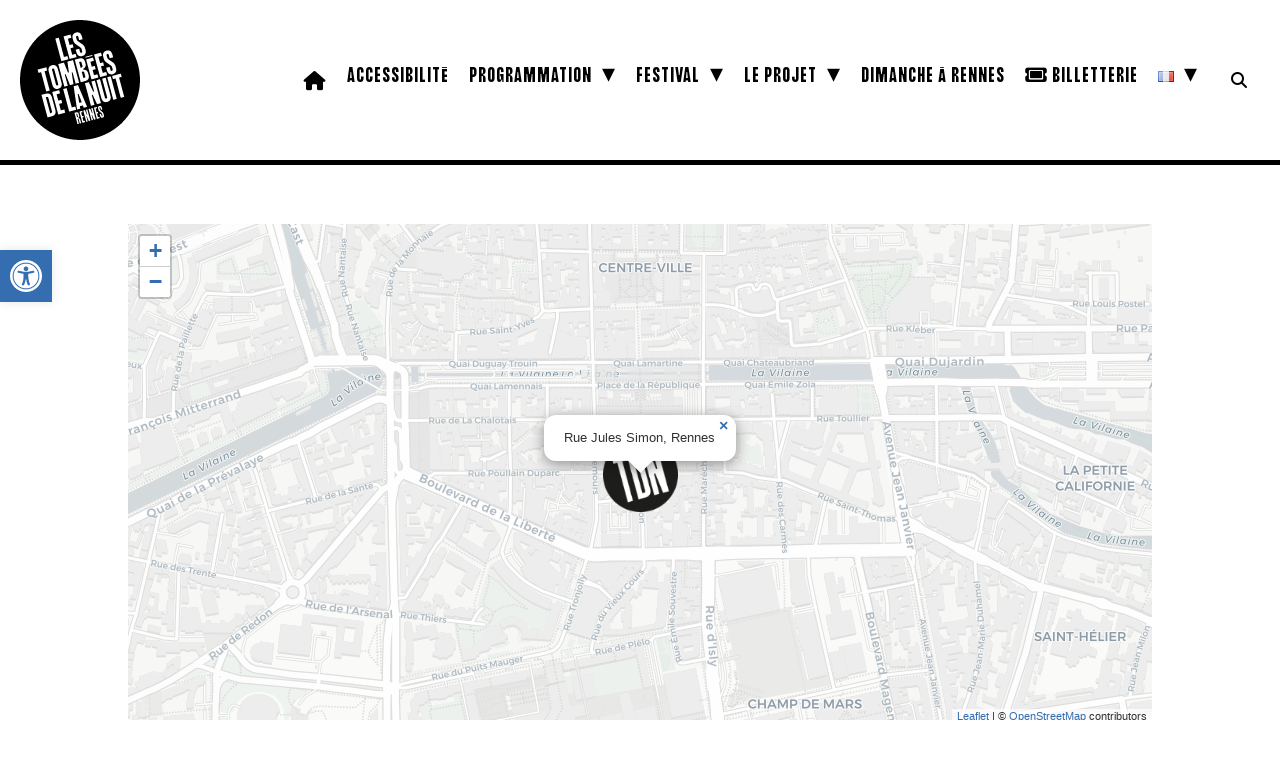

--- FILE ---
content_type: text/html; charset=utf-8
request_url: https://www.google.com/recaptcha/api2/anchor?ar=1&k=6LfeeXopAAAAAI4oeEpcfZkAzjgW4ziHBfLxvpy4&co=aHR0cHM6Ly93d3cubGVzdG9tYmVlc2RlbGFudWl0LmNvbTo0NDM.&hl=en&v=TkacYOdEJbdB_JjX802TMer9&size=invisible&anchor-ms=20000&execute-ms=15000&cb=8kb1vjxh12so
body_size: 45022
content:
<!DOCTYPE HTML><html dir="ltr" lang="en"><head><meta http-equiv="Content-Type" content="text/html; charset=UTF-8">
<meta http-equiv="X-UA-Compatible" content="IE=edge">
<title>reCAPTCHA</title>
<style type="text/css">
/* cyrillic-ext */
@font-face {
  font-family: 'Roboto';
  font-style: normal;
  font-weight: 400;
  src: url(//fonts.gstatic.com/s/roboto/v18/KFOmCnqEu92Fr1Mu72xKKTU1Kvnz.woff2) format('woff2');
  unicode-range: U+0460-052F, U+1C80-1C8A, U+20B4, U+2DE0-2DFF, U+A640-A69F, U+FE2E-FE2F;
}
/* cyrillic */
@font-face {
  font-family: 'Roboto';
  font-style: normal;
  font-weight: 400;
  src: url(//fonts.gstatic.com/s/roboto/v18/KFOmCnqEu92Fr1Mu5mxKKTU1Kvnz.woff2) format('woff2');
  unicode-range: U+0301, U+0400-045F, U+0490-0491, U+04B0-04B1, U+2116;
}
/* greek-ext */
@font-face {
  font-family: 'Roboto';
  font-style: normal;
  font-weight: 400;
  src: url(//fonts.gstatic.com/s/roboto/v18/KFOmCnqEu92Fr1Mu7mxKKTU1Kvnz.woff2) format('woff2');
  unicode-range: U+1F00-1FFF;
}
/* greek */
@font-face {
  font-family: 'Roboto';
  font-style: normal;
  font-weight: 400;
  src: url(//fonts.gstatic.com/s/roboto/v18/KFOmCnqEu92Fr1Mu4WxKKTU1Kvnz.woff2) format('woff2');
  unicode-range: U+0370-0377, U+037A-037F, U+0384-038A, U+038C, U+038E-03A1, U+03A3-03FF;
}
/* vietnamese */
@font-face {
  font-family: 'Roboto';
  font-style: normal;
  font-weight: 400;
  src: url(//fonts.gstatic.com/s/roboto/v18/KFOmCnqEu92Fr1Mu7WxKKTU1Kvnz.woff2) format('woff2');
  unicode-range: U+0102-0103, U+0110-0111, U+0128-0129, U+0168-0169, U+01A0-01A1, U+01AF-01B0, U+0300-0301, U+0303-0304, U+0308-0309, U+0323, U+0329, U+1EA0-1EF9, U+20AB;
}
/* latin-ext */
@font-face {
  font-family: 'Roboto';
  font-style: normal;
  font-weight: 400;
  src: url(//fonts.gstatic.com/s/roboto/v18/KFOmCnqEu92Fr1Mu7GxKKTU1Kvnz.woff2) format('woff2');
  unicode-range: U+0100-02BA, U+02BD-02C5, U+02C7-02CC, U+02CE-02D7, U+02DD-02FF, U+0304, U+0308, U+0329, U+1D00-1DBF, U+1E00-1E9F, U+1EF2-1EFF, U+2020, U+20A0-20AB, U+20AD-20C0, U+2113, U+2C60-2C7F, U+A720-A7FF;
}
/* latin */
@font-face {
  font-family: 'Roboto';
  font-style: normal;
  font-weight: 400;
  src: url(//fonts.gstatic.com/s/roboto/v18/KFOmCnqEu92Fr1Mu4mxKKTU1Kg.woff2) format('woff2');
  unicode-range: U+0000-00FF, U+0131, U+0152-0153, U+02BB-02BC, U+02C6, U+02DA, U+02DC, U+0304, U+0308, U+0329, U+2000-206F, U+20AC, U+2122, U+2191, U+2193, U+2212, U+2215, U+FEFF, U+FFFD;
}
/* cyrillic-ext */
@font-face {
  font-family: 'Roboto';
  font-style: normal;
  font-weight: 500;
  src: url(//fonts.gstatic.com/s/roboto/v18/KFOlCnqEu92Fr1MmEU9fCRc4AMP6lbBP.woff2) format('woff2');
  unicode-range: U+0460-052F, U+1C80-1C8A, U+20B4, U+2DE0-2DFF, U+A640-A69F, U+FE2E-FE2F;
}
/* cyrillic */
@font-face {
  font-family: 'Roboto';
  font-style: normal;
  font-weight: 500;
  src: url(//fonts.gstatic.com/s/roboto/v18/KFOlCnqEu92Fr1MmEU9fABc4AMP6lbBP.woff2) format('woff2');
  unicode-range: U+0301, U+0400-045F, U+0490-0491, U+04B0-04B1, U+2116;
}
/* greek-ext */
@font-face {
  font-family: 'Roboto';
  font-style: normal;
  font-weight: 500;
  src: url(//fonts.gstatic.com/s/roboto/v18/KFOlCnqEu92Fr1MmEU9fCBc4AMP6lbBP.woff2) format('woff2');
  unicode-range: U+1F00-1FFF;
}
/* greek */
@font-face {
  font-family: 'Roboto';
  font-style: normal;
  font-weight: 500;
  src: url(//fonts.gstatic.com/s/roboto/v18/KFOlCnqEu92Fr1MmEU9fBxc4AMP6lbBP.woff2) format('woff2');
  unicode-range: U+0370-0377, U+037A-037F, U+0384-038A, U+038C, U+038E-03A1, U+03A3-03FF;
}
/* vietnamese */
@font-face {
  font-family: 'Roboto';
  font-style: normal;
  font-weight: 500;
  src: url(//fonts.gstatic.com/s/roboto/v18/KFOlCnqEu92Fr1MmEU9fCxc4AMP6lbBP.woff2) format('woff2');
  unicode-range: U+0102-0103, U+0110-0111, U+0128-0129, U+0168-0169, U+01A0-01A1, U+01AF-01B0, U+0300-0301, U+0303-0304, U+0308-0309, U+0323, U+0329, U+1EA0-1EF9, U+20AB;
}
/* latin-ext */
@font-face {
  font-family: 'Roboto';
  font-style: normal;
  font-weight: 500;
  src: url(//fonts.gstatic.com/s/roboto/v18/KFOlCnqEu92Fr1MmEU9fChc4AMP6lbBP.woff2) format('woff2');
  unicode-range: U+0100-02BA, U+02BD-02C5, U+02C7-02CC, U+02CE-02D7, U+02DD-02FF, U+0304, U+0308, U+0329, U+1D00-1DBF, U+1E00-1E9F, U+1EF2-1EFF, U+2020, U+20A0-20AB, U+20AD-20C0, U+2113, U+2C60-2C7F, U+A720-A7FF;
}
/* latin */
@font-face {
  font-family: 'Roboto';
  font-style: normal;
  font-weight: 500;
  src: url(//fonts.gstatic.com/s/roboto/v18/KFOlCnqEu92Fr1MmEU9fBBc4AMP6lQ.woff2) format('woff2');
  unicode-range: U+0000-00FF, U+0131, U+0152-0153, U+02BB-02BC, U+02C6, U+02DA, U+02DC, U+0304, U+0308, U+0329, U+2000-206F, U+20AC, U+2122, U+2191, U+2193, U+2212, U+2215, U+FEFF, U+FFFD;
}
/* cyrillic-ext */
@font-face {
  font-family: 'Roboto';
  font-style: normal;
  font-weight: 900;
  src: url(//fonts.gstatic.com/s/roboto/v18/KFOlCnqEu92Fr1MmYUtfCRc4AMP6lbBP.woff2) format('woff2');
  unicode-range: U+0460-052F, U+1C80-1C8A, U+20B4, U+2DE0-2DFF, U+A640-A69F, U+FE2E-FE2F;
}
/* cyrillic */
@font-face {
  font-family: 'Roboto';
  font-style: normal;
  font-weight: 900;
  src: url(//fonts.gstatic.com/s/roboto/v18/KFOlCnqEu92Fr1MmYUtfABc4AMP6lbBP.woff2) format('woff2');
  unicode-range: U+0301, U+0400-045F, U+0490-0491, U+04B0-04B1, U+2116;
}
/* greek-ext */
@font-face {
  font-family: 'Roboto';
  font-style: normal;
  font-weight: 900;
  src: url(//fonts.gstatic.com/s/roboto/v18/KFOlCnqEu92Fr1MmYUtfCBc4AMP6lbBP.woff2) format('woff2');
  unicode-range: U+1F00-1FFF;
}
/* greek */
@font-face {
  font-family: 'Roboto';
  font-style: normal;
  font-weight: 900;
  src: url(//fonts.gstatic.com/s/roboto/v18/KFOlCnqEu92Fr1MmYUtfBxc4AMP6lbBP.woff2) format('woff2');
  unicode-range: U+0370-0377, U+037A-037F, U+0384-038A, U+038C, U+038E-03A1, U+03A3-03FF;
}
/* vietnamese */
@font-face {
  font-family: 'Roboto';
  font-style: normal;
  font-weight: 900;
  src: url(//fonts.gstatic.com/s/roboto/v18/KFOlCnqEu92Fr1MmYUtfCxc4AMP6lbBP.woff2) format('woff2');
  unicode-range: U+0102-0103, U+0110-0111, U+0128-0129, U+0168-0169, U+01A0-01A1, U+01AF-01B0, U+0300-0301, U+0303-0304, U+0308-0309, U+0323, U+0329, U+1EA0-1EF9, U+20AB;
}
/* latin-ext */
@font-face {
  font-family: 'Roboto';
  font-style: normal;
  font-weight: 900;
  src: url(//fonts.gstatic.com/s/roboto/v18/KFOlCnqEu92Fr1MmYUtfChc4AMP6lbBP.woff2) format('woff2');
  unicode-range: U+0100-02BA, U+02BD-02C5, U+02C7-02CC, U+02CE-02D7, U+02DD-02FF, U+0304, U+0308, U+0329, U+1D00-1DBF, U+1E00-1E9F, U+1EF2-1EFF, U+2020, U+20A0-20AB, U+20AD-20C0, U+2113, U+2C60-2C7F, U+A720-A7FF;
}
/* latin */
@font-face {
  font-family: 'Roboto';
  font-style: normal;
  font-weight: 900;
  src: url(//fonts.gstatic.com/s/roboto/v18/KFOlCnqEu92Fr1MmYUtfBBc4AMP6lQ.woff2) format('woff2');
  unicode-range: U+0000-00FF, U+0131, U+0152-0153, U+02BB-02BC, U+02C6, U+02DA, U+02DC, U+0304, U+0308, U+0329, U+2000-206F, U+20AC, U+2122, U+2191, U+2193, U+2212, U+2215, U+FEFF, U+FFFD;
}

</style>
<link rel="stylesheet" type="text/css" href="https://www.gstatic.com/recaptcha/releases/TkacYOdEJbdB_JjX802TMer9/styles__ltr.css">
<script nonce="LZJ3hEW1FBgNj8IOtEakvw" type="text/javascript">window['__recaptcha_api'] = 'https://www.google.com/recaptcha/api2/';</script>
<script type="text/javascript" src="https://www.gstatic.com/recaptcha/releases/TkacYOdEJbdB_JjX802TMer9/recaptcha__en.js" nonce="LZJ3hEW1FBgNj8IOtEakvw">
      
    </script></head>
<body><div id="rc-anchor-alert" class="rc-anchor-alert"></div>
<input type="hidden" id="recaptcha-token" value="[base64]">
<script type="text/javascript" nonce="LZJ3hEW1FBgNj8IOtEakvw">
      recaptcha.anchor.Main.init("[\x22ainput\x22,[\x22bgdata\x22,\x22\x22,\[base64]/SFtmKytdPWc6KGc8MjA0OD9IW2YrK109Zz4+NnwxOTI6KChnJjY0NTEyKT09NTUyOTYmJnYrMTxMLmxlbmd0aCYmKEwuY2hhckNvZGVBdCh2KzEpJjY0NTEyKT09NTYzMjA/[base64]/[base64]/[base64]/[base64]/[base64]/[base64]/[base64]/[base64]/[base64]/[base64]/[base64]/[base64]/[base64]\\u003d\\u003d\x22,\[base64]\x22,\x22wobDisKvw6QAw7vCm8KRX8ORScOjBMOSDzwewpgHw7VGPcOBwosYTBvDjMKYFMKOaQXCr8O8wpzDgDDCrcK4w4QDwoo0wqc4w4bCsxYrPsKpQH1iDsKaw5ZqERMVwoPCiyLCoyVBw4PDsFfDvXLCklNVw5kBwrzDs15/Nm7Drn3CgcK5w7thw6NlLsKOw5TDl0zDr8ONwo9Sw73Dk8Orw5TCjj7DvsKPw68ERcOVVjPCo8OEw4dnYm5Jw5gLR8Ohwp7CqHPDgcOMw5PCsizCpMO0SkLDsWDCgi/CqxpLPsKJacK9WsKUXMKVw5h0QsKUT1FuwoxSI8KOw6DDigkMImFheWosw5TDsMKOw5YueMOWBA8aVRxgcsKKGUtSEhVdBQdBwpQ+YMONw7cgwpjCpcONwqxZdT5FBcKew5h1woLDtcO2TcODU8Olw5/ChsK3P1ghwpnCp8KCKcKKd8KqwpHCssOaw4pVY2swT8OYRRtXBUQjw5XCoMKreGx5VnN5IcK9wpx2w6l8w5Y/wpw/w6PCi0AqBcOpw44dVMOzwpXDmAIGw4XDl3jCgsKMd0rCjcOqVTgmw5Ruw51Zw4paV8KDb8OnK2PCr8O5H8KddTIVfMO7wrY5w75LL8OsWkApwpXCtUYyCcK/PEvDmn/DisKdw7nCm1NdbMKmNcK9KDXDrcOSPRjChcObX07CtcKNSVbDosKcKzzCrBfDlyPCjQvDnUzDrCEhwrbCmMO/RcKZw6ojwoRfwrLCvMKBKGtJIQ1zwoPDhMK4w7wcwobCgHLCgBENElrCisK6dADDt8K0FlzDu8KnUUvDkTjDjsOWBR7ClxnDpMKbwodufMO1LE9pw5tNwovCjcKRw7Z2CzgMw6HDrsK8I8OVwprDtMOmw7t3wr0/LRR4CB/[base64]/SMOMworDgiEXRsKGLMOrMDkPw7JsbyHDlcKbWMKPw7Mee8KTVV/DpVDCpcKwwo/CgcKwwrJPPMKibMKlwpDDusKhw5l+w5PDgQbCtcKswqosUitFBg4HwqvCq8KZZcOlcMKxNRbCuTzCpsKAw5wVwpsJJcOsWxhLw7nChMKkeGhKUyPClcKbHEPDh0BpWcOgEsK9fxstwrrDj8OfwrnDnSccVMONw5/CnsKcw58Mw4xkw5hhwqHDg8OpcMO8NMOMw78Iwo4JOcKvJ1M+w4jCuwUbwqfCgBomwpzDtXjCn1E/w57CisOlwqh/AQHDgsOVwq8lP8OxSsKmw70kE8OoGWQHcF/DicKdbcOuP8OQHwxXX8ONG8KyeWB6GDzDrMOFw7RZHsOhRn1POUROw4jDtsOAVWPDsgfDlhbDtTnCosKfwqIcFsO9w4/Cvw/Cm8OCYyzCpVQyaiJ1TcKMM8K0cQHDpXRWw5cyLQLDncKdw6/Cl8OKKwkvw5jDsn56V3LCmsKRwr7ChcOvw6zDoMKvw5vDscO1woFgdHTCksKPLXQxPcOUw7g2w5XDscOvw5DDjmTDs8KGwpPCk8KPwokwPsKwGH7DgMKfTsKadcOuw4TDiTxzwqN/wrEPUMK8Jx/DlcKlw77CuGXDosOTwp/CmcOGeSYdw7jClMKtwprDuE11wr9VWcKZw6ACesOdwrVaw7xvb0hsSw/[base64]/NMKqA8KswoUKUWfCpUAST8K6wrjClcKre8O0AsOJw6A+DFvCuBbDm2wcIw5BcypsJmwLwq1Ew5wKwqTCksK6FMKbw7DDkWJ2F00TAMKRa37CvsOww5DDqsOlcV/Ck8KrC3DDosObGzDDt2FZwpTClS4lwqjDlWlZDjbCmMKnQEJaYRUsw4zDoWZ9Uh9iwp9VaMOawqoPCsKbwoQSw5ohXsOYwq/[base64]/Cp27Cm8O4woXCsEZKw5XCu0bCnzrCo8O5Wx/DgENsw4vCvisSw4/DmsKvw7DDpRvCjcO+w7J0wp/[base64]/CnlR5MlHDlXUSw5LDtsKsw7gqcRnCkgJYw7jConMYLV/Dtn1JRsOiwrtHVcObb3ZKw5XCssKww77Dg8O8w4nCuXLDkcKTw6jCk1DCjsOSw6zChsKew59zPgLDrMKhw5TDoMOBIDE6Im7DisOLw6UUbMOyQsO9w7UWWMKgw5N5wr3CpMO8wo/DoMK+wpPCpV/DjifCo2DDk8KlD8K1TcKxRMO3wpDCgMORdU3DtUstwp8Mwqo3w4zCnsKhwp9/[base64]/[base64]/[base64]/[base64]/RC/DmcOAw5zDsMO+TyxgH8KIfHrCtFEMw4HCncOTJMOew47DjSDCtArDgVTDkwDClsOBw77DucO9w6cswqXClkjDh8KgfF5Ow79Ewq3DmMOywovCq8O3wqdEwp/DlMKPKGDCvUzDkXFEFcO/csKKB35aKwrCkXEYw74VworDmFMCwqMaw7lGHj/DnsKrwovDmcO9UcOIEcOIbHXDsFHChGvCi8KUDVjDgsOFFz1Yw4bCjmrDj8O2wq7DrArDkTt4wrEDQcKAMwoMwowAYC/[base64]/ClsKHeUXDqMK0RMOOw6TDtm3DrMKpw7XChyIjw48/w7fDk8Ogw6zCgDZMbg3Ci2vCusKGDMKyEjNlAQwLUsKzwrBbwqfChVoOw5YLwplNM3lww5cxPxXDgz/DuRoyw6pNw5jCosKNQ8KRNT0Lwr7CtsOqHTt0wrsUw4t0dxjDjMObw5gSYMO6wofDvgdfOcOOwqnDuktbwr1sDsOab3XCi1LCq8OMw5h+w4DCrcKkwq3CoMKyaHbClMKqwq8JGsOsw6HDvVwFwrMYbB4Iw4J0w7bCn8O9LiRlw5NUw6/CnsK/NcKew7pEw6EaEsKLwpwowrHDnD9/[base64]/DkkTDisKzw5zDkTTCq8OvJ3nCksKuBcKDFsKVw7nDvlfCpMKHwp3DrADDq8OwwprDrsOFwq8QwqhyecOXbAnCksKVwrjCoTrCpcOhw4vDgzwQHMOEw6/ClyvChnjClsKYCE7DgTjCgcOWXF3CtEUsfcKnwpDDj046LwbDssKIwqcNWEdvwpzDkQLCl1pcM1ssw63CugQhanNFFyDCpEVcw4zDkw/Clz7DgsOjwrbDolZhwrVobMKsw4bDm8KKw5DDg38zwqpFw7vDq8OBQjEgw5fDtsKrwqXDhBrCjMO/fEk6wqYlElEUw4DDoScdw71BwogrXsKdXXAhwqxULMKHw69SLcO3w4PDmcO/w5cnw7jCicKUQsKKw7fCpsO/[base64]/TMODRjzDiMOMShpDwpFIRzLDi8KVw7XDisKPwoMqT8KLDA8Aw6ExwpRrw6XDgn1YKMOPw5zDnMODw7bCmMORwq3DhB0ewoTCrsOdwrBaG8K6wpddw7LDrXXCtcKXwqDChX85wqBdwovCvF/CnsKDwqdiJMKmwr3DoMOregDChzp8wrTCoGlOdcObwp8TRlrDqsKUWWHDqMOObMKOR8OEWMOtFy/Cm8K4w5/DisKywoHCrjZbwrN9w5Nww4ITdcKFw6QMJGjDl8OdbE/DuT8DeF8OdiLCocK4wp/[base64]/w6XCt8K4WcOCwpnDncKKwovCscOuw7nCsMK4w7nCgBjDiHTDq8KTwoRbV8OwwpojP3jDiwAMORLCpsOKUcKVTMOOw7zDiTV9eMKpKjLDlsKpRcKkwqxnwrNNwqp8G8KMwoZfKMO/ex1ywp5bw5bDljnDuWExCnfCjkDDqjNWwrUOwqbCjlsiw73DnsK/wrwiCn7DhWXDscOmM1LDvMOKwoEeH8OBwqjDgBEbw5FNwqPDicOlw7cEw65hPFbCiRQnwpAjwrDDp8KGDCfCpDA5MF/CjcOVwrUUw4nCnQDDicOJw7DCoMKEOwBrwq9Mw4wjHsOnQsKzw47Co8OBwp7CsMOLw4RYe0HCk1dJOnZ1w5h4d8KLw4sIwp1QwoTCo8O3cMOaWxfCkHjCmWfCiMOZOh8Uw6PDt8ODCkfCowU4w6rDq8KGw5jCrH8owpQCXEbCq8OvwrhNwoF/[base64]/QsOrw6/CpcOBw7t5w5rCoMOSw6nDgMOVFCfDpQDDtgw2eh1UP2rCosOgVcKYYMKkDMOxP8O1OcOhEcO0w7bDviIvVcKHTH0Aw7fCmADClMKtwrrCvxnDi1EpwoYVwo/[base64]/Do1/Cu8Oaw7rCiTzDgcKOFjbDrMKSw5/CiMKWw7HCsMKDwow4woMLwrBOYDliw7o0woVSwpvDuijDsWJMOiBHwprDlxNtw4PDiMOEw7/[base64]/[base64]/wr3DqFVvLFLCk8KvTwsZwo/Ct8OswpXCvEnDh8KmMVgvNkE8woV+w4HDlwHDjSxSwrZBCnrCrcOJNMOxOcK4w6PDr8KtwovDhBjDkWAOw5nCmsKXwrp7eMK1NhfCosO7X23DjTBRw5R/wq91IgXCoCxMwrrCsMKxwoQ6w787w7rCikRsdMKxwq06w4F4woQ+egLCpUbCsAVLw77DgsKCw6XCp2Muwpp3EivDiw/Dl8KkdMOqw5nDuhfCusOMwr0jwrpRwpRNUnXCnm9wMcO3woNfamnCpMOlwrtsw6x/IsKTUcO+YAURw7VVw79Uwr0rw7tDwpI3woDDvsORTsOsQcKDwrw9ZsKnHcKVwp5nw6HCs8OLw4HDiU7CrMKkWyQ0XMKXwpPDs8OxOcOYwrLCuhMEw5ALw6dUw57Dk1HDr8Owb8O4ZsK2VsO5JcOeSMOdw5PCtS7Do8Ktw6zDp0/CjlDDuCjDgxbCpMKTw415B8OFO8KdI8Kjw6l5w6EfwogLw4NKw70OwptoBXxECcKFwq0Iw5jCriEoOgBHw6HDomwaw6kTw7Y7wpfCtsOMw5/CvyA4w4o8AsKPAsOhacKKQsK4RWHCoQ1hVCZJwqrCiMOCVcO7NiLDp8KrQcO4w4JTwrvCtm7CjcONwpnCtTXCjsKEwqfDtHDDiWzDjMO4woTDgMKREsOfD8KJw5JvP8OWwq0rw67Cl8KQfcOjwqXClXhfwqzDoRcmw5tTwo/[base64]/[base64]/Cs8KIwodtLcOpHjPDtsOgwqDDjMOKwofCggzCnQ4LdxIPw5LDq8OgRcKJVxRbCMOkw6lmwoLCscOKwp3DnMKlwoXCl8KMAEbCmUsAwqhBw4HDmcKHQAjCoT5EwqEow5zCjcONw5XCn30iwonCjB55woJ0L3TDgcK1w7/CocOYADVnbGhrwobCjsO9JHbCoB9Pw4rClnZewo3DssO7ImLDmgbCoF/CoTzCjcKMZMKJw74mJ8KlXcOTw7wSfMKOwptIP8O5w4NXQDTDkcKWPsORw7BYwpBvDcKnwq/Dg8OMwprCpMOQAwc3WgxNwrA8VlXCnUFNw4fDmU8nczTDo8K2Qgl4LyrDusKfwqhFw6TDjXvDtU7DswfCpsOkXG8INHUYaEcISMO+w49zLQp/VcOibcOPBMOBw5ZiRk48EgRlwoLCscOyc3sDNCPDp8KFw6Y8w5fDvidtw7phYRA5YcKfwq4SMMKyOH9rw7zDusKewp8xwoAew4YwMMOrw77Cu8OrPsK0TnpXwr/Ch8O2w43DmGXDsAfDs8KsZMO6E1Mrw6LCicOOwogDM1Uvw63DvnXCksKhTcKqwoJUYTzDvCHCn05mwqxpPjlPw6oKw6HDl8OfM1XCr1fCmcKdOQLDhivCvsO6wo0hwqfDi8OGE3/DtRI/[base64]/[base64]/[base64]/[base64]/[base64]/[base64]/DgBDDgsKJT8ODwpbDomnCk1LCjWHDumlcBsOBwqrDmXRYwp1Zw43DmkJwGytpCicSwqDDjDjDhcORChDCv8KcQRlmw6MewqxowrJ5wpHDqHQ1w6fDgjnCo8OPPFnChHkQwrrCoC48NXjCjjUkTMO5NXrDgXI1worDp8KrwpgVZFnClUUKPcK8S8OywovDhznCg1/DlsK6fsK5w6bCoMOIwr9UIAfDvMKERcKkw6tZCMOuw784wrjCp8KoOcKNw7VZw6g3S8OZaGjCj8KvwpUJw7zCgMK0wrPDt8O5EhfDrsK4Oj3Cl3vChXHDl8KEw5stQMOvempjCQtqFxU2w4HCnQMCwrzDkkTCtMKhwoUvwonCrVYiDz/[base64]/wocww6vDg0JyZcOkeGVcRcO/[base64]/DkFxZS8KuwoPDosOhw5PCs8KPwo7Dsn9Vw4APAC3Cv8Ktw4B/C8KYf2NKwpIHYMKlworCiH1KwpXCp0TCg8OBw7cqSwDDisKUw7oKAGrCicO6IsOGE8Onw5kmwrQOOTXCgsOVLMONEMOQHljDrWsWw5DCm8OgMXHDtn/DiHUYw4bDhTZCLMKkHcKIwp3CmHVxwqPDjR/Ctn/CmUHCrk3CiTbDmsKzwrcgccKuVlrDnTfCucOlf8OTb3LDu3TChXvDrTbCn8OvOwZGwrZew4HDqMKnw7bDjl7CpsOkw6DClsO9ei/CpCzDoMONAcK6bMOvAsKoe8Kvw5rDtsOEw4hKfV/CkhXCisOrd8KmwoLClsOTHVQDXsK8w6VIQzoEwoVWJRDCg8O+DsKQwoExfsKgw6Ygw5zDksKLw6rDlsOSwqHCvcK7SljCoxchwq/[base64]/ClcOOHH7DqR/[base64]/DgwBXwoUGw6LDkFbCg2XCgcORwoPCjylDScKzwoDCswDCgToXw6Zcwp3DusOgKQdDw4IhwobDosOCw5NoCWvDkcOtPMOpN8KxDH4QaxRNEMKew7VEKB3CkMOzcMOBfcOrw6TCosOkw7dRH8KhVsK/ZnQRbMKvWsOHHsKYw7FKCMK/wpzCucOLcljCllfDhsKiScKowqJMwrXDpsOww4fDvsK8A1rDt8OFAEPDmMKkw7DCu8KZZULChMKtV8KBwrMtwrjCscOkSgHChF4hf8Kewo7CuiHCpmBcSW/[base64]/I25hwqwMwr4YZQY8GMKDcMOYwo3DnMOvNwvCt2sUcgHClRDCinDDvcKfQMKmCmXDsz8eMsKLwobCmsK6w7gzfGNPwq0YQRTCj0dpwrFlwq5bwojCrybDo8O7wojCiH/DvXkZwoDDgMKyasOOCWbDu8OZw587wrTCvzMke8K1NcK5wrsdw7YCwpk/[base64]/DpEBaNw/[base64]/GG05wq03wqoPwoo5w4BBHsKEVMKgV8O9wpQ/w5gXwqvDp0lYwqdZw5XCuAvCrDlYVDRGw6NdL8KHwpDCvsO/wpzDisKgw7MewoZEwpFrw4dnwpHCvUrCusKKdsKRaW5EZsKgwpJCG8OnL1teScOkVC/CkzoLwqdsbsKiD2XCuiHCo8K6GsODw5fDt2XCqA7DkBxhL8Oxw5XCmFhbR27CrsKEHsKew4s0w4F+w7nCnsKuEF8XC2F/N8KSXsOPJ8OyFsOKUzF6OjFzwoEGPcKKesOTbMO9w4nDoMOGw71uwofCoBUgw6www5rDl8KqWsKLCGctwq7CgzY6YWdEaCAEw6V5N8Oww63DoWTDv33Ctxx6CcKfeMKJw7/DscOqUxjDisK8ZFfDu8OLFMOpBg0xGcO0w5PDpMKRwqrDvWXDk8OmTsK5w6jDi8OqUsKaR8KAw5N8K3cGw67CknDCpcOlfxXDmFjCmj01w4jCtW58CsKtw4/[base64]/w6TDqjbCq2c7w7lSwp5yb8K+wpLDgsOzFjNFGmHDs3Jqwp/DhMKKw4BmQX/DgGwiw7x1GMOSwrDCnDI8w6EhBsOXwqhUw4cabQASw5UxfQoiKDLChMOYw7s5w43Dj2xnCMKiaMKawrpNGx/CgT4Rw5gvPcOHwr9OXmPDicOZwoEMZlwQwrfCtng2KXwrwphGW8KnWcO8bH4fZMOOJnPDhl/[base64]/wrh5w78cLwDCkjgOUgnCrALCsMKlw5TCs19tfMOTw4nCm8KIRcODw6fCimNow5jCp10bw6RFF8KpFWjChldsesOWDsKWXcKww511wqcBdsKmw4PClMOWDHLDhcKUwpzCtsK8w6JVwoMgSnU7wrrDoWotJcKkfcKzWcOowqMncD/CmWRRM0NhwoDCpcKxw5ZrYsKdAgVBPiIcb8OXfFgrNMOcDMO3UFsfRsKvw4DCv8Ocwr7CtcKzehjCs8KtwrrCoxASwqlBwo7DqEbDjHbCmsK1w5PCtmVceHRfw4hfKBzDvinCvWh/L2NXCsKSWMO6wo7CsE0lNQ3CvcKJw4LDvATDkcK1w6bChzhqw4ZdesOiBi8LdcOKXsKsw73CvyHCkko5BUDCtcK0FEd3VlFiw6DDisOhCsORw6gkw70QXF1PYsKgaMKfw6/DmMKtKsKUw7U+w7PDvTTDj8Kpw4/DmnI+w5U/w6zDgMKcJTUNM8KGDsO+dcKbwrN9w7MIbX3Cg3x7D8KDwrkdwqbDuTXChwTDmSDCnMOkw5TCiMO6ekwVLsKSwrPDqMOhw6nDuMOPBG/DjXLDn8O+ZsOdw4x8wr/CrsOGwo5YwrFJUhsyw5rCtsO4DMOTw41uwrbDsnTCoRnClsOEw6/Cp8O8QMKSw7gSwpfCsMOywqBUwpzDgArDqRHCqEIGwrHCjEjClzlKfMKpW8Odw7hzw5XDgsOibsOhE3FMKcOSw4bDvcK8w6PCrMKnwo3CnMOKZMObUj/[base64]/DhFEOLEHDtMOGwoxeE2HDnlNyNUN7woJSw6zDrTR4asOFw4B4ecKgTDkow7EATsKPwrM+wowLNVpMEcO6w714J0bDjsKlV8KNw515WMOlwq8ELXHCiV3DjAHDnlXCgHAbw4FyHMOTwpgSw7oHUxzCn8O1AcK/[base64]/[base64]/wo3Cp8OKw5PCtsOvJ8KrwqbDjMOiG8KxXVHCo3TCuEbDvkjDsMOPwo7DsMO5w7HDiCxgNQQrXsKcw7/CojZVwosRSAnDoz3Dv8OXwoXCtTHDn3DCtsKOw5jDvMKPw47DijwHYMOJUsK6PybDlxnDgGHDisOuah/CnyYUwoh9w5/[base64]/wpFSw6PCo0LDi1PDh3cHw4VlTsOhNFbDrcKyw6ppR8KjFWDCkScgw5XDk8KaU8OywopDPsOEwp9NZ8Ofw646KMKEPMO+eCltwo3DggzDhMOmFcKAwrfCisO7woBaw6PCtFnCgsOvwpbCoVbDocKuwq5pw4fDqANZw6YjB3vDusKBw7nCoSwyWsOqXMKvMjNSGm/[base64]/Dikc9w7fCqjvDlsOcJ8OEMzt6w6HChwEYwpxjRMKAPEzDtcKJw4wmwqrCscKxCcOOw58iacOCGcOTwqRMw5xTwr7DscOcwqk5w6HCusKGwq/Do8KhGsOow6wsQUkSR8KpUmHCs2LCuRLDlsK/eA0Kwqtnw740w7LCiw9aw6XCpsKEwowiHsOBwojDpAcLwqxaTAfCpDsFw4BqSQFYeybDoy1nD0Nvw69YwrB5w73CpsOVw4zDlX7DqDZzw5fCjWoWWATCucOzUQVfw51kRQDClsKkwpXDrk/[base64]/IVRQwoHCjsK0wpMYVsOKw77CsiRhb8Oyw7AwCcK/wrFzKMO1wpfCqEnCu8OSaMOxeHfDjRIvwqzCimHDukksw59ZFRd0UGdyw4BCPRRIw6LCngsJb8OwecKVM195AhTDiMKOwoZOw4LDpEIbw7zCoDR/S8KlTMKWN0nCqmvCosK/NcKIw6rCvsO2J8K1ecKiNAB9w6pxwrbDlStMd8Kgw7A8woTDgsKdHzTDrMOAwpxXEFfCigxWwq7DgXPDkMKkJ8O6KsOacsOfJzjDkVgnGMKpd8OgwrvDgkRsA8OCwrhzQgPCvMOowq3DrsOzC0tFw5nCj3/Dl0A1wpMMwoh0w6jCsk4Ew4QIw7F+wqXCrsOXw4xfGlF8en4EPVbCgTbCmMO6wqZvw6BoFMKbwrVxQGNow7UFwo/DhsK0wpU1PHjDisOtF8KeaMO/w5DDgsOvRmfDlSF2McKbWcKawpfCvFRzJzYOQMOOf8K8WMKOwplOw7DCicKfdH/ChcONwo8Swosvwq7ClFlIw7UYOjwzw5vDgh0qIW8kw7/DmV4Ma1HDtcOVSB/DpsO7wqIWwpFhZ8OjcB9rbsOEMwFhw4gjw6Vxw5PCj8Kuwow1GiRdw7JtBsOGw5vCskRkcjARw60ZJ1zCr8KIwqtIwqsbwpfDuMOtw6E1wooewoLDlsOZwqLCrQ/DvsKNTgNTUHVfwoBwwoBIbMKQw6zCiFZfISjDh8OWwrNhw65zTsKQwrpzI2PCnANfwpwswpTCvBLDmycuw6/Dil/CphLDvMO0w6smNicDw4VgOcKDJcKGw6rCqF/[base64]/DvTHCswtlFMONw74QHFsbB8OwJMKtASrDkwbCigIZw43CjGN4w7LDlh1ow6rDihUEdBs3F0zCp8KyNztaWMKbeC0gwoVJHiIBZEBmN1Uhw63DlMKJwqbDsXzDky9Bwpgxw7vCi17Cj8OFw4sWKHUNO8Otw63DhFhJw7bCtcKgZgvDgcOlMcKswrVZwq3DszkIawwAHW/Cr0F0KMObwqENw4hQwpFKwq3CssOEw41xWEs0EMKgw41tdsKKecOyMjPDkH4sw6rCs0jDgsKpdG/DrMOnwoDDtQAxwojCpcK4X8OjwpPDiU4eMwzCvsKMw5TCusK3OnZMZg4/QMKawrTCo8KIw5/CgVjDki/Dn8KWw6XDvU11b8K5fsOcVFAIZsKhwqYkw4IjbnPDl8OsYxB3EsKBwpDCnChhw5BMFklgTRXDrT/[base64]/[base64]/DocOsw4DDrcOEw57CmcKSw4dtw5JLIMKedcKYw6xBw7nCriFrNAs5N8OnSx5LYMKrFQzDth9nfkYPwqbCnsO9w43DrcKOQMOTVsKGU29awpRQworCpQgUbcKic0LDilbDnMKrJUzCjsKTMsOzdAcWPsO3fsOKFlnChXInwoJuwpc/ZMK/w7nDgMKGw5/ClMOHw7Jawr14w5HDnnvCtcOqw4XDkUbCuMKxwo8iRMO2SjnCnMOBFcKqbcKMwonCjDHCq8OgS8KVA2Qaw6PDscK+w75YG8Kcw7/CnxDDisKqC8KBw4ZYw6/Cs8OQwoDCqywBwo4+wo7Dm8O/OsKrw7rCssKhVMOsbAxxw71mwqlaw7vDuBzCocOaAy8Ww7TDocKCTTw7w5TCicKhw7AFwpnDn8O2w57DnzNKVU7CmCsxwrPCgMOaMTDCucOyasK0EMOewpvDhjdHwrbCmnJyHV/Ds8K0UWF1RS9dwq95w7xvTsKqKsKjUwdZASzDmMKkdjEHwp4Xwq9ACMOKTH8CwpTDsQxCw77Cp1JnwrTCtsKjQhAYf00HdCUHw5/DosO8wrobwoLDqXfCm8O9ZMKXLg7DlsKNf8OUwrbCnxzCscO4ZsKabm/CnhDDqsO4Kg7ClgvDtcKSScKRElUjQmRIAk3Cs8OQw7cAw7UhDgNGwqTDnMKywpnCsMKSw7PCk3I4P8OUYiXDuAcaw5nCg8OEEcOzwr3DmVXDlsKrwoFQJMKRwq/Dh8O2YSUya8Krw6rCoz0kX18uw7zDl8Kew6s0bDDCq8KPw6zCu8KvwoXCqWw2w7lFwq3DlTjDscK7ZGFVeV81w4EcWsK2w5V3Zi/DhsK6wrzDukkPDsKqIcKhw7sVw6Z1JMKoF0bCmikRZ8KRw6VQwpVAHHxhwrgVb1DCjjHDmsKew4NoE8K4f1TDpcOpw6jCsgXCtsO2w4fChcO1Y8OVfE/CjcKHw5jCqiErX33DoWTDjjXDrcKbbwZVT8KMYcO1GFp7X24AwqldewHDmFlhByBFD8KNACPCscO+w4LDmSJFU8OjayTDvgPDsMKcflgEwq42L3fChWsRw6bDkgzDlMKzWyDDt8OMw4UkO8KvC8OgQEnCjj9Twp/DhBfCg8K4w7PDisK+A0Rhw4Nqw5QxDcK6KMO6wpfCgGNCw6HDgy1Xw4LDt3rCp38Nwo0AQ8OzbcK+wq4cABfCkh4FM8K9KWzChcKPw655wo1lw5wRwpfDr8KUw4LCgh/[base64]/R8O6wrFSfsKlwqjDjMKUc8OoZcKGwr11w7JSw6Yfwo/Duw/DlWcMaMOSw65CwqlKIUhIw587w6/DocO9w4/DmRo5PsKkw7TDqk1Bw4/CoMO/XcOMEWDDoy/CjwDCoMKkTljCpMOzd8O/w69LTBQhahDDkcOKSizDsXQ4JxB7JVbCtFnDhMKuBsODN8OQTmHDr2vCiCnDqkYdwqktW8Ord8OVwrHCi1oUT1XCkMKgKy1qw6Zrwr18w7Q4Yy8gwrR4Lm3CoQ/Cj3xUwoTCm8OQwplbw5XDr8O9IFYXVcK5VMKjwqRgbcO6w5REKSU+wqjCqy4hAsO2CsK3JMOnwr8CYcKEwpTCvAMuNR1KdsK/[base64]/[base64]/dcKhw4t/w7/DsS7DkhJ6H8KzTcOjLU81NsKzf8K8wr4BNcKXflLDk8KBw6/[base64]/[base64]/CsMKhJ0tYMcKBIlTDosOkcw/ClsO/w5PDr8O7D8KNGcKpXVFLNC/Dt8KAGBvDkcK0wrzDmcOYV33CqS0kVsK9eR/DpMOSw4YgcsOMw5B+UMKkQ8K0wq/Do8KIwq7Cs8Oaw6tWdsOZwp89KnYrwprCr8OCORxZKgZpwoVewodsYsKqJMKSw5E5AcK2wqM/w5prwpDCsEw/w7lAw6EQIyUzwoLDs2hidcKiwqFQw6hIw6NxZMKEw6XDisKvwoM6IsOpcFbDqi3CsMOUwqDDlwzClUXDuMOQw4/CvyTCuXzDjjbCscKgwp7DjsKeUcKJw6Y/Y8OBYMK/OsO3AcKMw5w8wr8Hw6rDqMKSwpglN8Ozw6TCuhlyZsKtw5c0wop4w406wq9mRsKiVcOGKcKjcgl7N0ZeeArCqRzDksKEBsOYw7dRbXQoIMOewpbDoTTDml5JL8KOw4jCsMOWw7PDosKDIsOCw5LDribCocOVwrvDoG9REsOEwo1fwrk9wqd/wrQSwrEowpBzGlRCGsKLYsKTw6FTR8KfwozDnsKhw4bDt8KTDMK2LDrDpsKfbixCAcOYZTbDh8O6ecOZPDt+EsOyCyZWwpTCoWQtC8KAwqNxwrjCgMKewq3Ct8Kbw63CmzLCi3PChsKxGAgYZC8iwrPCkE/DjlrClCzCrcOuw4M3wp4pw6xKWWB+QwHCqHYAwoErwpt3w7fDlXbDnQPDlcKQNE5Mw5DDkMOfw4HCrhrCtcKkesOEw5xIwpEpcBEjR8KYw63DmcOzwqvDgcKCYMOecjnCjgd/wpDDpcOqKMKCwpJmwqF6JMONw7peYWDDusOQwqlAV8K/ABbClcO9b38VJHA1akbCnD5aPHnDpMK7AU9ue8OgVMKtw6bCv23DqMOtwrAyw7DCoD/[base64]/[base64]/[base64]/w6Jea8OxwqYMwq9Ow4cSw5jDgsKfM8OMwrDDlA0Swr4pw68BaFFhw4zChMOrwpzDsiDCncOvGMKXw4YYC8KPwrl1c1vCjcOLwqTCnADClsK+GsKZw4zDjwLClcKVwowswpvDnRFeWk8lXcOCwrc1wrbCqcKyWMO1worCh8Kfw6fCt8KPCR06GMKwLsK/[base64]/w79UwqE8c8O/w7/Ds8OQwqwnwqtBOMOmNG13wq8tVEbDrsOWVcK6w6DCkHhXLQfDkxPDr8KUw4bCtcO4wpXDsW0Kw5/DjWLCq8Onw740wojCrx5GesKPFMO2w4HCg8OjayvCkW1vw6bCkMOmwpBzw6/DonbDkcKucTU5cQ1EVBk4HcKWwovCskNyQ8O7w5ceUcKUc0DCs8KbwqLCpsOtw69ONk15BytoeS5GbsKxw7RxAinCocO/NcKsw4EQfkrDsRrClFvCgMKKwoDDhgRXYktDw7tiKRDDsRZhwosOQcK0w7fDt2HClMOEw49OwpTCt8KRTMKMfWnCtsO4w7XDp8O1VcOcw5/[base64]/AFLDt8OLFTYtPw9Bw5PCpcKswqXCgMO+J00KLsKfwrIBwpsbw7TDksKiIjXDtB9oeMO+bTzCgcKoEQTDvMO5PsKyw79wwp/Dnw/DvlzCnjrComDCmkvDlsKrNjkiw4VswqooIcKcZ8KqEidIGArChjPDpSHDkVDDgDHDicK1wrFNwqTDscO3OQ/DgzDCqcODBjLCmxnDrsKvw7JAHcKxKBJkw7/[base64]/wrnCii/Cj8OBw5nDncOKwo8yIjDCkMK5w58XGAvDqcOAejVowokhfkwYBMOdwobCqMK5w5dfwqoPRx7DhUd8IcOfw7Z4QcOxw7IewrYsXcK+wpZwFT9+wqY9cMO4wpdGwr/CnsObf3LChMOTXD0Cwronw4F9BDbClMOLaUbDsDUVChwRf0g0wpd1SBjDrQzCs8KNFy91JMKqPcKWwqtJBxHDiizDt3QXw5QxEG/[base64]/[base64]/[base64]/Cr8ORw69/Y8Krf2jCtC7Cjw7CkMKKNwtTcMOdw5bCjAPCpsOawq7DnkETUW/Cq8Kjw63ClsOTwpnCphQYwqzDlsOxw7J8w7szwp4mGk58w5fDjsKJNwfCusOhBBLDjEfDrMOyOEp1wogEwpRyw79kw4nDuDwIw4BYMMO/w7IXwrbDlwRSQMOvwrrCocOAd8OuMih3e247NSnCncOLQcOyGsOWw7godsOEGcO0e8KoO8KOw47CkQfDggdQGxvCj8KyUDTDiMONw7HCnsOBRCTDjMOPXgVwYW3DgURHwrbCs8KMd8O0dcOGw7/DiybCnyp5w7/DoMK6BA3DvkUKWBvCt3ocUxljbyvCu2gPw4MywqEBKAMawo81KcKMd8OTcMOQwpTDtsKNwrnCiXHCuhVNw7F5w542Bh7Di3PCi0M1EMOGw6kCV2fCtMO5ZMKxNMKhScK+PsKtwpM\\u003d\x22],null,[\x22conf\x22,null,\x226LfeeXopAAAAAI4oeEpcfZkAzjgW4ziHBfLxvpy4\x22,0,null,null,null,1,[16,21,125,63,73,95,87,41,43,42,83,102,105,109,121],[7668936,637],0,null,null,null,null,0,null,0,null,700,1,null,0,\[base64]/tzcYADoGZWF6dTZkEg4Iiv2INxgAOgVNZklJNBoZCAMSFR0U8JfjNw7/vqUGGcSdCRmc4owCGQ\\u003d\\u003d\x22,0,1,null,null,1,null,0,0],\x22https://www.lestombeesdelanuit.com:443\x22,null,[3,1,1],null,null,null,1,3600,[\x22https://www.google.com/intl/en/policies/privacy/\x22,\x22https://www.google.com/intl/en/policies/terms/\x22],\x22aU5OVobBF/P4sSQCnHRM2aO6011LISwIYNHE78Aj/hc\\u003d\x22,1,0,null,1,1763933918926,0,0,[52,202,78,174,138],null,[107,127,244,52],\x22RC-Aok3sglA3EpYug\x22,null,null,null,null,null,\x220dAFcWeA43cMFnHpBaLKAeigGGUcljCH0IBntG96IwE2kaV5Kzfj7P6AQPjO_8FW98rDkI-SD8_wSXtnc9NOqc8QvUoCQ39RDT8A\x22,1764016719040]");
    </script></body></html>